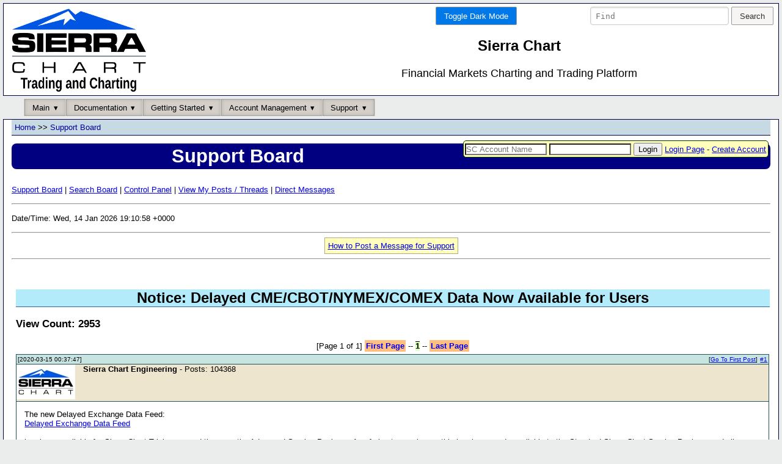

--- FILE ---
content_type: text/html; charset=UTF-8
request_url: https://www.sierrachart.com/SupportBoard.php?ThreadID=50031
body_size: 68034
content:
<!doctype html>
<html lang="en">
    <head>
        <meta charset="utf-8"/>
        <meta name="viewport" content="width=device-width, initial-scale=1.0"/>
                <meta name="description" content="Sierra Chart is a professional Trading platform for the financial markets. Supporting Manual, Automated and Simulated Trading." >
        <meta name="keywords" content="online trading platform, charting software, futures, stock, forex, discretionary trading, automated trading, trade simulator, trading system development, trading strategy development" >     
        
        <link rel="stylesheet" type="text/css" href="/includes/Minified.css" >
        
        <link rel="icon" type="image/png" sizes="192x192" href="favicon/favicon-192x192.png">
        <link rel="icon" type="image/png" sizes="32x32" href="favicon/favicon-32x32.png">
        <link rel="icon" type="image/png" sizes="96x96" href="favicon/favicon-96x96.png">
        <link rel="icon" type="image/png" sizes="16x16" href="favicon/favicon-16x16.png">
        
        <script type="text/javascript" src="/jscripts/jquery-3.7.1.min.js"></script>
        
        

        <title>Notice: Delayed CME/CBOT/NYMEX/COMEX Data Now Available for Users - Support Board -  Sierra Chart</title>
    </head>               
    <body>
        <div id="container">
            <div id="banner" class="pure-g">
    <div class="pure-u-1 pure-u-md-1-3">
        <a href="https://www.sierrachart.com"><img src="https://www.sierrachart.com/images/Logo/SierraChartLogo.png" alt="Sierra Chart - Financial Market Charting and Trading Software" class="logo"></a>
    </div>
    <div class="pure-u-1 pure-u-md-2-3">
        <div class="pure-g">
            <div class="pure-u-1-2" style="text-align: right;">
            <div class="pure-form CSSDarkMode">
    <form action="/SupportBoard.php?ThreadID=50031" method="POST">
        <input type="hidden" name="DarkMode" value="On">
        <button type="submit" class="pure-button pure-button-primary">Toggle Dark Mode</button>
    </form>
</div>
            </div>            
            <div class="pure-u-1-2">
            <div class="pure-form SearchBar">
    <form action="https://search.sierrachart.com/" method="GET">
        <input name="Query" value="" type="text" placeholder="Find" size="25">
        <input type="hidden" name="submitted" value="true">
        <input type="submit" value="Search" class="pure-button">
    </form>
</div>
            </div>
            <div class="pure-u-1">
                <h2 class="title">Sierra Chart</h2> 
                <p class="tagline">Financial Markets Charting and Trading Platform</p>    
            </div>
        </div>
    </div>
</div>
            <div class="pure-menu pure-menu-horizontal top-nav-bar">
    <ul class="pure-menu-list">
        <li class="pure-menu-item pure-menu-has-children pure-menu-allow-hover">
            <a class="pure-menu-link pure-button-active" style="color: #000;">Main</a>
            <ul class="pure-menu-children">
                <li class="pure-menu-item"><a class="pure-menu-link" href="https://www.sierrachart.com/">Home</a></li>
                <li class="pure-menu-item"><a class="pure-menu-link" href="https://www.sierrachart.com/index.php?page=doc/SoftwareDownload.php">Software Download</a></li>
                <li class="pure-menu-item"><a class="pure-menu-link" href="https://www.sierrachart.com/index.php?page=doc/Whats_New.php">What Is New</a></li>
                <li class="pure-menu-item"><a class="pure-menu-link" href="https://www.sierrachart.com/index.php?page=doc/Features.php">Features</a></li>
                <li class="pure-menu-item"><a class="pure-menu-link" href="https://www.sierrachart.com/index.php?page=doc/SupportedDataAndTradingServices.php">Data/Trade Services</a></li>
                <li class="pure-menu-item"><a class="pure-menu-link" href="https://www.sierrachart.com/index.php?page=doc/Image_gallery.php">User Image Gallery</a></li>
                <li class="pure-menu-item"><a class="pure-menu-link" href="https://www.sierrachart.com/index.php?page=doc/AdditionalFiles.php">Additional Files</a></li>
                <li class="pure-menu-item"><a class="pure-menu-link" href="https://www.sierrachart.com/index.php?page=doc/AboutUs.php" >About Us</a></li>
                <li class="pure-menu-item"><a class="pure-menu-link" href="https://www.sierrachart.com/index.php?page=doc/OtherSitesLinks.php">Other Websites</a></li>
            </ul>
        </li><li class="pure-menu-item pure-menu-has-children pure-menu-allow-hover">
            <a class="pure-menu-link pure-button-active" style="color: #000;">Documentation</a>
            <ul class="pure-menu-children">
                <li class="pure-menu-item"><a class="pure-menu-link" href="https://www.sierrachart.com/index.php?page=doc/Contents.php">Table of Contents</a></li>
                <li class="pure-menu-item"><a class="pure-menu-link" href="https://www.sierrachart.com/index.php?page=doc/help.php">Frequently Asked Questions</a></li>
                <li class="pure-menu-item"><a class="pure-menu-link" href="https://www.sierrachart.com/index.php?page=doc/setup.php">Sierra Chart Setup Instructions</a></li>
                <li class="pure-menu-item"><a class="pure-menu-link" href="https://www.sierrachart.com/index.php?page=doc/SupportedDataAndTradingServices.php">Data/Trade Services</a></li>
                <li class="pure-menu-item"><a class="pure-menu-link" href="https://www.sierrachart.com/index.php?page=doc/VideoLibrary.php">Video Library</a></li>
                <li class="pure-menu-item"><a class="pure-menu-link" href="https://www.sierrachart.com/index.php?page=doc/Whats_New.php">What Is New</a></li>
                <li class="pure-menu-item"><a class="pure-menu-link" href="https://www.sierrachart.com/index.php?page=doc/SupportedDataAndTradingServices.php#Services">Symbols</a></li>
                <li class="pure-menu-item"><a class="pure-menu-link" href="https://www.sierrachart.com/index.php?page=doc/DevelopingCustomStudiesAndSystems.php">Developing for Sierra Chart</a></li>
                <li class="pure-menu-item"><a class="pure-menu-link" href="https://www.sierrachart.com/index.php?page=doc/BrokerServices.html">Services for Brokers</a></li>
            </ul>
        </li><li class="pure-menu-item pure-menu-has-children pure-menu-allow-hover">
            <a class="pure-menu-link pure-button-active" style="color: #000;">Getting Started</a>
            <ul class="pure-menu-children">
                <li class="pure-menu-item"><a class="pure-menu-link" href="https://www.sierrachart.com/index.php?page=doc/setup.php">Sierra Chart Setup Instructions</a></li>
                <li class="pure-menu-item"><a class="pure-menu-link" href="https://www.sierrachart.com/index.php?page=doc/SoftwareDownload.php">Software Download</a></li>
                <li class="pure-menu-item"><a class="pure-menu-link" href="https://www.sierrachart.com/index.php?page=doc/SupportedDataAndTradingServices.php">Data/Trade Services</a></li>
                <li class="pure-menu-item"><a class="pure-menu-link" href="https://www.sierrachart.com/index.php?page=doc/helpdetails59.php">What Is Included in Free Trial</a></li>
                <li class="pure-menu-item"><a class="pure-menu-link" href="https://www.sierrachart.com/index.php?page=doc/FuturesData.php">Understanding Real-time  Futures Data</a></li>
            </ul>
        </li><li class="pure-menu-item pure-menu-has-children pure-menu-allow-hover">
            <a class="pure-menu-link pure-button-active" style="color: #000;">Account Management</a>
            <ul class="pure-menu-children">
                <li class="pure-menu-item"><a class="pure-menu-link" href="https://www.sierrachart.com/RegisterStep1.php">Create Account</a></li>
                <li class="pure-menu-item"><a class="pure-menu-link" href="https://www.sierrachart.com/UserControlPanel.php#MoveToTop">Account Control Panel</a></li>
                <li class="pure-menu-item"><a class="pure-menu-link" href="https://www.sierrachart.com/UserControlPanel.php?page=AddAccountCredit#MoveToTop">Make a Payment</a></li>
                <li class="pure-menu-item"><a class="pure-menu-link" href="https://www.sierrachart.com/UserControlPanel.php?page=ServicesActivation#MoveToTop">Activate Services</a></li>
                <li class="pure-menu-item"><a class="pure-menu-link" href="https://www.sierrachart.com/index.php?page=doc/PurchaseInformation.php">License and Purchase Info</a></li>
                <li class="pure-menu-item"><a class="pure-menu-link" href="https://www.sierrachart.com/index.php?page=doc/Packages.php">Pricing</a></li>
                <li class="pure-menu-item"><a class="pure-menu-link" href="https://www.sierrachart.com/PasswordReset.php">Account Password Reset</a></li>
            </ul>
        </li><li class="pure-menu-item pure-menu-has-children pure-menu-allow-hover">
            <a class="pure-menu-link pure-button-active" style="color: #000;">Support</a>
            <ul class="pure-menu-children">
                <li class="pure-menu-item"><a class="pure-menu-link" href="https://www.sierrachart.com/index.php?page=doc/support.html">Contact</a></li>
                <li class="pure-menu-item"><a class="pure-menu-link" href="https://www.sierrachart.com/SupportBoard.php">* Support Board *</a></li>
                <li class="pure-menu-item"><a class="pure-menu-link" href="https://www.sierrachart.com/index.php?page=doc/SelfHelp.php&Source=Ticket">Self Help/Account Support Tickets</a></li>
                <li class="pure-menu-item"><a class="pure-menu-link" href="https://www.sierrachart.com/index.php?page=doc/SupportedDataAndTradingServices.php">Data/Trade Services</a></li>
                <li class="pure-menu-item"><a class="pure-menu-link" href="https://www.sierrachart.com/index.php?page=doc/SoftwareDownload.php">Software Download</a></li>
                <li class="pure-menu-item"><a class="pure-menu-link" href="https://www.sierrachart.com/UserControlPanel.php">Account Control Panel</a></li>
                <li class="pure-menu-item"><a class="pure-menu-link" href="https://www.sierrachart.com/index.php?page=doc/SierraChartStudyAndSystemProgrammers.php">Study and System Programmers</a></li>
                <li class="pure-menu-item"><a class="pure-menu-link" href="https://www.sierrachart.com/UserControlPanel.php?page=StudyStore#MoveToTop">Custom Studies Store/List</a></li>
            </ul>
        </li>
    </ul>
</div>
                        
<form action="/UserControlPanel.php#loginForm" method="post" style="margin-top:3.1em;" class="SmallLoginLogOutForm" title="Enter your Sierra Chart Account Name and Password.">
    <input class="TextInput" name="username" placeholder="SC Account Name">
    <input class="TextInput" name="password" type="password">
    <input type="submit" value="Login" >
    <input type="hidden" name="RedirectTo" value="/SupportBoard.php?ThreadID=50031" >
    <a href="/UserControlPanel.php" target="_blank" rel="noopener noreferrer">Login Page</a>
     - <a href="https://www.sierrachart.com/RegisterStep1.php">Create Account</a>
    
</form>

            <div class="content">
<div class="HierarchyLinks">
    <h4 id="top"><a href="/">Home</a> &gt;&gt; <a href="/SupportBoard.php?ForumID=0">Support Board</a></h4>
</div>

<h1 class="PageName">Support Board</h1>
    
<div id="SupportBoard">
    <ul class="HeaderMenu">
        <li><a href="/SupportBoard.php?ForumID=0">Support Board</a> |</li>
        
        <li><a href="/SupportBoard.php?do=Search">Search Board</a> |</li>
        <li><a href="/SupportBoard.php?do=ControlPanel">Control Panel</a> |</li>
        
        <li><a href="/SupportBoard.php?do=ViewPosts">View My Posts / Threads</a> |</li>
        <li><a href="/SupportBoard.php?do=ViewDirectMessages">Direct Messages</a></li>
    </ul>
    <hr>
    <p>Date/Time: Wed, 14 Jan 2026 19:10:58 +0000</p>
    <hr>
        
    <div class="Aligned_Center"><span style="background-color:#FFFFBB;  border: 1px solid #AAAA88; padding:5px;"><a href="/index.php?page=doc/PostingInformation.php">How to Post a Message for Support</a></span></div>
    <hr>  
    

<section class="h2" id="Top">
    <h2> Notice: Delayed CME/CBOT/NYMEX/COMEX Data Now Available for Users</h2>
    <h3>View Count: 2953</h3>


<div class="Pagination ClearBoth">
    <span class="PageInfo">[Page 1 of 1]</span>
    <a href="/SupportBoard.php?ThreadID=50031&amp;Page=1">First Page</a> -- <b class="CurrentPage">1</b> -- <a href="/SupportBoard.php?ThreadID=50031&amp;Page=1">Last Page</a>
</div>
<script type="text/javascript">      
let Timer;
let LogTimer;
let TimeElapsed = 0;
let SuccessText = '';
let PostAjaxRequestInMilliSeconds = 10000;
let StopTimerInMilliSeconds = 600000;
let IdOfCurrentTracker = '';
function TimeTracking_Start(TrackerButton)
{
    if ( IdOfCurrentTracker != '' && IdOfCurrentTracker != $(TrackerButton).attr('id') )
    {
        alert("Another tracker is currently running on page.");
        return;
    }

    let TotalSeconds = $(TrackerButton).attr('startedTime');

    if(!$(TrackerButton).attr('startedTime'))
    {
        var agree=confirm("Are you sure you want to start support time tracking?");
        if(agree)
        {
            let date = new Date();
            let StartTime = date.getTime();
            IdOfCurrentTracker = $(TrackerButton).attr('id');
           
            $(TrackerButton).text(' 00:00 (Stop Time Tracking)');
            Timer = setInterval(function() {
                TotalSeconds = Math.floor((new Date().valueOf() - StartTime) / 1000);
                let Minutes = Math.floor(TotalSeconds / 60);
                let Seconds = TotalSeconds - Minutes * 60;
                Minutes = (Minutes < 10 ) ? '0'+ Minutes : Minutes;
                Seconds = (Seconds < 10 ) ? '0'+ Seconds : Seconds;
                $(TrackerButton).text( Minutes + ':' + Seconds + ' (Stop Time Tracking)' + SuccessText );
                $(TrackerButton).attr('startedTime', TotalSeconds);
                TimeElapsed++;
                
            },1000);

            StopTimer =  setTimeout(function() {
                clearInterval(Timer);
                clearInterval(LogTimer);
                $(TrackerButton).text("Start Time Tracking");
                $(TrackerButton).removeAttr('startedTime');
                let PostOrMsgID = $(TrackerButton).attr('MsgId');
                let UserName =  $(TrackerButton).attr('UserName');
                let SCUserID =  $(TrackerButton).attr('SCUserID');
                IdOfCurrentTracker = '';
                SetSupportTimer(TimeElapsed, PostOrMsgID, UserName, SCUserID, TotalSeconds);
            },StopTimerInMilliSeconds);

            LogTimer = setInterval(function() {
                  let PostOrMsgID = $(TrackerButton).attr('MsgId');
                  let UserName =  $(TrackerButton).attr('UserName');
                  let SCUserID =  $(TrackerButton).attr('SCUserID');
                  SetSupportTimer(TimeElapsed, PostOrMsgID,UserName, SCUserID, TotalSeconds, true);
            },PostAjaxRequestInMilliSeconds);

        }
        else
        {
            return;
        }
    }
    if($(TrackerButton).attr('startedTime'))
    {  
        clearInterval(Timer);
        clearInterval(LogTimer);
        $(TrackerButton).text("Start Time Tracking");
        $(TrackerButton).removeAttr('startedTime');
        let PostOrMsgID = $(TrackerButton).attr('MsgId');
        let UserName =  $(TrackerButton).attr('UserName');
        let SCUserID =  $(TrackerButton).attr('SCUserID');
        IdOfCurrentTracker = '';
        
        SetSupportTimer(TimeElapsed, PostOrMsgID, UserName, SCUserID, TotalSeconds);
    }   
}

function SetSupportTimer(Seconds, PostOrMsgID, ClientUserName, SCUserID, TotalTime, UpdateSuccess){
    TimeElapsed = 0;
    $.ajax({
      url: '/Ajax.php',
      type: 'post',
      data: {
              'Service': 'SupportTimeTracking',
              'PostID': PostOrMsgID,
              'ThreadID': '50031',
              'UserUserID' : SCUserID,
              'TypeOfSupport' : 'Board',
              'LoggedInUserID': '',
              'Seconds': Seconds,
            },
      success: function(data, status) {
        let Seconds = TotalTime%60;
        let Minutes = Math.floor((TotalTime)/60);
        Minutes = (Minutes < 10 ) ? '0'+ Minutes : Minutes;
        SuccessText = ( UpdateSuccess ) ? ' (' + Minutes + ':' + Seconds + ' Logged)' : '';

        if(TotalTime && !UpdateSuccess)
        {
            alert("Time successfully logged for "+ClientUserName+" for "+Minutes+" Minute(s) "+Seconds+" Seconds");
        }
       },
      error: function(xhr, desc, err) {
    
      }
    });
}
</script>   
<table class="Post" >
    <thead></thead>
    <tbody>
                <tr> <td class="SB_PostHeader_postdata"> <div class="DateTimeOfPost">[2020-03-15 00:37:47]</div> <div class="PostNumberInThread" id="P210827"><a href="/SupportBoard.php?PostID=210827#P210827">#1</a></div> <div class="GoToFirstPostLink">[<a href="/SupportBoard.php?ThreadID=50031&Page=1#Top">Go To First Post</a>]</div> </td> </tr>
                <tr> <td class="SB_PostHeader_userdata"> <div style="float:left;margin-right:1em;"><img src="/Download.php?Folder=SupportBoardAvatars&amp;download=5559"></div> <b>Sierra Chart Engineering</b>   - Posts: 104368 </td> </tr>
        <tr>
            <td class="SB_PostMessage">
                The new Delayed Exchange Data Feed:<br>
<a href="https://www.sierrachart.com/index.php?page=doc/DelayedExchangeDataFeed.php" target="_blank" rel="noopener noreferrer">Delayed Exchange Data Feed</a><br>
<br>
has been available for Sierra Chart Trial users and those on the Advanced  Service Package. As of about a week ago, this has been made available to the Standard Sierra Chart Service Package and all users even those who obtain Sierra Chart through an affiliate.  This will continue until further notice.<br>
<br>
We are doing this in order for all users to take advantage of this data feed. Since it is a major improvement for Sierra Chart and is very good for demonstration, testing purposes and trade simulation purposes.<br>
<br>
 It also allows users to monitor the markets with more up-to-date  data in the case where they do not have access to the real-time futures data.
                <hr> <div class="SB_UserSignature">Sierra Chart Support - Engineering Level<br />
<br />
Your definitive source for support. Other responses are from users. Try to keep your <em>questions brief and to the point</em>. Be aware of support policy:<br />
<a href="https://www.sierrachart.com/index.php?l=PostingInformation.php#GeneralInformation" target="_blank" rel="noopener noreferrer">https://www.sierrachart.com/index.php?l=PostingInformation.php#GeneralInformation</a><br />
<br />
For the most reliable, advanced, and zero cost futures order routing, *change* to the Teton service:<br />
<a href="https://www.sierrachart.com/index.php?page=doc/SierraChartDirectOrderRoutingService.php" target="_blank" rel="noopener noreferrer">Sierra Chart Teton Futures Order Routing</a></div> <div class="SB_PostControls"> </div>
            </td>
        </tr>
        <tr>
            <td class="SB_PostTags"><section class="PostTags"><button class="pure-button Tag_1  pure-button-disabled" id="Tag_210827_1" onclick=""><span id="TagCount_210827_1">3</span>x <b>Thank you</b></button> </section></td>
        </tr>
        <tr>
            <td class="SB_PostStates"></td>
        </tr>
        <tr>
            
        </tr>
        <tr>
            
        </tr>
        
    </tbody>
</table>


   
<table class="Post" >
    <thead></thead>
    <tbody>
                <tr> <td class="SB_PostHeader_postdata"> <div class="DateTimeOfPost">[2020-03-15 17:48:22]</div> <div class="PostNumberInThread" id="P210853"><a href="/SupportBoard.php?PostID=210853#P210853">#2</a></div> <div class="GoToFirstPostLink">[<a href="/SupportBoard.php?ThreadID=50031&Page=1#Top">Go To First Post</a>]</div> </td> </tr>
                <tr> <td class="SB_PostHeader_userdata">  <b>User628616</b>   - Posts: 132 </td> </tr>
        <tr>
            <td class="SB_PostMessage">
                I currently have Live NYmex data thru my broker, so with this delayed data feed I can now have comex and cme delayed data to sim trade markets like GC, NQ, ES?  If so how do I setup delayed data feed
                <hr> <div class="SB_UserSignature"></div> <div class="SB_PostControls"> </div>
            </td>
        </tr>
        <tr>
            <td class="SB_PostTags"><section class="PostTags"><button class="pure-button Tag_1  pure-button-disabled" id="Tag_210853_1" onclick=""><span id="TagCount_210853_1">0</span>x <b>Thank you</b></button> </section></td>
        </tr>
        <tr>
            <td class="SB_PostStates"></td>
        </tr>
        <tr>
            
        </tr>
        <tr>
            
        </tr>
        
    </tbody>
</table>


   
<table class="Post" >
    <thead></thead>
    <tbody>
                <tr> <td class="SB_PostHeader_postdata"> <div class="DateTimeOfPost">[2020-03-16 07:58:35]</div> <div class="PostNumberInThread" id="P210894"><a href="/SupportBoard.php?PostID=210894#P210894">#3</a></div> <div class="GoToFirstPostLink">[<a href="/SupportBoard.php?ThreadID=50031&Page=1#Top">Go To First Post</a>]</div> </td> </tr>
                <tr> <td class="SB_PostHeader_userdata"> <div style="float:left;margin-right:1em;"><img src="/Download.php?Folder=SupportBoardAvatars&amp;download=5559"></div> <b>Sierra Chart Engineering</b>   - Posts: 104368 </td> </tr>
        <tr>
            <td class="SB_PostMessage">
                What you need to do is install another copy of Sierra Chart on your system following the instructions on this page here:<br>
<a href="https://www.sierrachart.com/index.php?page=doc/MultipleServices.html" target="_blank" rel="noopener noreferrer">Using Multiple Data and Trading Services at the Same Time</a><br>
<br>
And set it to use the Delayed Exchange Data Feed:<br>
<a href="https://www.sierrachart.com/index.php?page=doc/DelayedExchangeDataFeed.php" target="_blank" rel="noopener noreferrer">Delayed Exchange Data Feed</a><br>
<br>
A new installation will be configured for that service by default.
                <hr> <div class="SB_UserSignature">Sierra Chart Support - Engineering Level<br />
<br />
Your definitive source for support. Other responses are from users. Try to keep your <em>questions brief and to the point</em>. Be aware of support policy:<br />
<a href="https://www.sierrachart.com/index.php?l=PostingInformation.php#GeneralInformation" target="_blank" rel="noopener noreferrer">https://www.sierrachart.com/index.php?l=PostingInformation.php#GeneralInformation</a><br />
<br />
For the most reliable, advanced, and zero cost futures order routing, *change* to the Teton service:<br />
<a href="https://www.sierrachart.com/index.php?page=doc/SierraChartDirectOrderRoutingService.php" target="_blank" rel="noopener noreferrer">Sierra Chart Teton Futures Order Routing</a></div> <div class="SB_PostControls"> </div>
            </td>
        </tr>
        <tr>
            <td class="SB_PostTags"><section class="PostTags"><button class="pure-button Tag_1  pure-button-disabled" id="Tag_210894_1" onclick=""><span id="TagCount_210894_1">0</span>x <b>Thank you</b></button> </section></td>
        </tr>
        <tr>
            <td class="SB_PostStates"></td>
        </tr>
        <tr>
            
        </tr>
        <tr>
            
        </tr>
        
    </tbody>
</table>


   
<table class="Post" >
    <thead></thead>
    <tbody>
                <tr> <td class="SB_PostHeader_postdata"> <div class="DateTimeOfPost">[2020-03-17 14:06:53]</div> <div class="PostNumberInThread" id="P211071"><a href="/SupportBoard.php?PostID=211071#P211071">#4</a></div> <div class="GoToFirstPostLink">[<a href="/SupportBoard.php?ThreadID=50031&Page=1#Top">Go To First Post</a>]</div> </td> </tr>
                <tr> <td class="SB_PostHeader_userdata">  <b>rgarcia1090</b>   - Posts: 8 </td> </tr>
        <tr>
            <td class="SB_PostMessage">
                I have 1 day left on my trial yet the Delayed Data isn't working properly. It only downloads the historical data but there's no active data after. I have it set to Trader Evaluator delayed and has been working just fine until today. Please let me know if this is something related to my account or something else. Much apppreciated.
                <hr> <div class="SB_UserSignature"></div> <div class="SB_PostControls"> </div>
            </td>
        </tr>
        <tr>
            <td class="SB_PostTags"><section class="PostTags"><button class="pure-button Tag_1  pure-button-disabled" id="Tag_211071_1" onclick=""><span id="TagCount_211071_1">0</span>x <b>Thank you</b></button> </section></td>
        </tr>
        <tr>
            <td class="SB_PostStates"></td>
        </tr>
        <tr>
            
        </tr>
        <tr>
            
        </tr>
        
    </tbody>
</table>


   
<table class="Post" >
    <thead></thead>
    <tbody>
                <tr> <td class="SB_PostHeader_postdata"> <div class="DateTimeOfPost">[2020-03-17 16:57:34]</div> <div class="PostNumberInThread" id="P211088"><a href="/SupportBoard.php?PostID=211088#P211088">#5</a></div> <div class="GoToFirstPostLink">[<a href="/SupportBoard.php?ThreadID=50031&Page=1#Top">Go To First Post</a>]</div> </td> </tr>
                <tr> <td class="SB_PostHeader_userdata"> <div style="float:left;margin-right:1em;"><img src="/Download.php?Folder=SupportBoardAvatars&amp;download=5559"></div> <b>Sierra Chart Engineering</b>   - Posts: 104368 </td> </tr>
        <tr>
            <td class="SB_PostMessage">
                Regarding post #4, follow the instructions here to clear the Message Log:<br>
<a href="https://www.sierrachart.com/index.php?page=doc/MessageLog.html#Clearing" target="_blank" rel="noopener noreferrer">Message Log: Clearing the Message Log</a><br>
<br>
Reconnect to the data feed:<br>
<a href="https://www.sierrachart.com/index.php?page=doc/FileMenu.html#ProcedureToReconnect" target="_blank" rel="noopener noreferrer">File Menu: Procedure to Reconnect to the Data and Trade Servers</a><br>
<br>
After about 30 seconds, provide a copy of the Message Log following these instructions:<br>
<a href="https://www.sierrachart.com/index.php?page=PostingInformation.php#MessageLog" target="_blank" rel="noopener noreferrer">Support Board Posting Information: How to Post Your Message Log (Required In Some Cases)</a>
                <hr> <div class="SB_UserSignature">Sierra Chart Support - Engineering Level<br />
<br />
Your definitive source for support. Other responses are from users. Try to keep your <em>questions brief and to the point</em>. Be aware of support policy:<br />
<a href="https://www.sierrachart.com/index.php?l=PostingInformation.php#GeneralInformation" target="_blank" rel="noopener noreferrer">https://www.sierrachart.com/index.php?l=PostingInformation.php#GeneralInformation</a><br />
<br />
For the most reliable, advanced, and zero cost futures order routing, *change* to the Teton service:<br />
<a href="https://www.sierrachart.com/index.php?page=doc/SierraChartDirectOrderRoutingService.php" target="_blank" rel="noopener noreferrer">Sierra Chart Teton Futures Order Routing</a></div> <div class="SB_PostControls">Date Time Of Last Edit: <b>2020-03-17 16:58:02</b> </div>
            </td>
        </tr>
        <tr>
            <td class="SB_PostTags"><section class="PostTags"><button class="pure-button Tag_1  pure-button-disabled" id="Tag_211088_1" onclick=""><span id="TagCount_211088_1">0</span>x <b>Thank you</b></button> </section></td>
        </tr>
        <tr>
            <td class="SB_PostStates"></td>
        </tr>
        <tr>
            
        </tr>
        <tr>
            
        </tr>
        
    </tbody>
</table>


   
<table class="Post" >
    <thead></thead>
    <tbody>
                <tr> <td class="SB_PostHeader_postdata"> <div class="DateTimeOfPost">[2020-03-17 17:11:37]</div> <div class="PostNumberInThread" id="P211095"><a href="/SupportBoard.php?PostID=211095#P211095">#6</a></div> <div class="GoToFirstPostLink">[<a href="/SupportBoard.php?ThreadID=50031&Page=1#Top">Go To First Post</a>]</div> </td> </tr>
                <tr> <td class="SB_PostHeader_userdata">  <b>rgarcia1090</b>   - Posts: 8 </td> </tr>
        <tr>
            <td class="SB_PostMessage">
                Software version: 2065 64-bit | 2020-03-17  10:09:33.803<br>
Usage end date: 2020-03-17 | 2020-03-17  10:09:33.803<br>
Enabled for: Advanced Features 2. | 2020-03-17  10:09:33.803<br>
Enabled for: Sierra Chart Historical Data Service. | 2020-03-17  10:09:33.803<br>
Enabled for: Delayed Denali Real-Time Exchange Data Feed. | 2020-03-17  10:09:33.803<br>
Allow Support for Sierra Chart Data Feeds is enabled. | 2020-03-17  10:09:33.803<br>
Current selected Data/Trading service: Trading Evaluator - Delayed | 2020-03-17  10:09:33.803<br>
Custom symbol settings values: enabled | 2020-03-17  10:09:33.803<br>
Chart Update Interval: 500 | 2020-03-17  10:09:33.803<br>
Intraday Data Storage Time Unit: 0 | 2020-03-17  10:09:33.803<br>
Time Zone: -07:00:00 (PST-08PDT+01,M3.2.0/02:00,M11.1.0/02:00) | 2020-03-17  10:09:33.803<br>
2020-03-17  10:09:33  Local computer time | 2020-03-17  10:09:33.803<br>
2020-03-17  17:09:33  Local computer time in UTC | 2020-03-17  10:09:33.803<br>
2020-03-17  10:09:33  Local computer time in SC Time Zone | 2020-03-17  10:09:33.803<br>
2020-03-17  17:02:44  Server time in UTC | 2020-03-17  10:09:33.803<br>
Local computer UTC time and Server UTC time difference: 1 seconds. | 2020-03-17  10:09:33.803<br>
Program path: C:\SierraChart\ | 2020-03-17  10:09:33.803<br>
Data Files path: C:\SierraChart\Data\ | 2020-03-17  10:09:33.803<br>
OS Version Number: 10.0 | 2020-03-17  10:09:33.803<br>
Locale Setting: C | 2020-03-17  10:09:33.803<br>
 <br>
 <br>
Trading Evaluator - Delayed | Connecting to the server delayedevaluator.sierracharts.com.  Port 11251 | 2020-03-17  10:09:57.335<br>
DTC Client socket (1) | Creating socket.  Using TLS 1.2. | 2020-03-17  10:09:57.341<br>
DTC Client socket (1) | Connecting to IP: 192.81.56.146. | 2020-03-17  10:09:57.341<br>
Trading Evaluator - Delayed | Connected to server. | 2020-03-17  10:09:57.476<br>
Trading Evaluator - Delayed | Starting socket receive thread. | 2020-03-17  10:09:57.476<br>
Trading Evaluator - Delayed | Sending encoding request to server: Binary VLS | 2020-03-17  10:09:57.476<br>
Trading Evaluator - Delayed | Setting DTC encoding to Binary VLS | 2020-03-17  10:09:57.875<br>
Trading Evaluator - Delayed | Sending logon request message. | 2020-03-17  10:09:57.875<br>
Trading Evaluator - Delayed | Received logon response. | 2020-03-17  10:09:57.973<br>
Trading Evaluator - Delayed | Server Name: SC DTC Server. | 2020-03-17  10:09:57.973<br>
Trading Evaluator - Delayed | Server protocol version: 8. Client protocol version: 8 | 2020-03-17  10:09:57.973<br>
Trading Evaluator - Delayed | Successfully connected. Connected to SC DTC Protocol server. Service=tradesimulation.dtctrading|SymbolSettings=tradesimulation.dtctrading. | 2020-03-17  10:09:57.973<br>
Trading Evaluator - Delayed | Trading is supported. | 2020-03-17  10:09:57.973<br>
Trading Evaluator - Delayed | Order cancel and replace is supported. | 2020-03-17  10:09:57.973<br>
Trading Evaluator - Delayed | OCO Orders supported. | 2020-03-17  10:09:57.973<br>
Trading Evaluator - Delayed | Bracket Orders supported. | 2020-03-17  10:09:57.973<br>
Trading Evaluator - Delayed | Connected to data and trading server. | 2020-03-17  10:09:57.973<br>
Triggering next historical data download in queue. | 2020-03-17  10:09:57.973<br>
Triggering next historical data download in queue. | 2020-03-17  10:09:57.973<br>
Triggering next historical data download in queue. | 2020-03-17  10:09:57.973<br>
Triggering next historical data download in queue. | 2020-03-17  10:09:57.973<br>
Using SC exchange feed2. Symbol: ES?## | 2020-03-17  10:09:58.369<br>
Mapping ESM20 to ESM20. Service code: cme | 2020-03-17  10:09:58.369<br>
SC DTC Delayed Exchange Data | Starting real-time market data updates for: ESM20 (ESM20).  ID: 1  Service code: cme | 2020-03-17  10:09:58.369<br>
SC DTC Delayed Exchange Data | Connecting to the server ds21.sierracharts.com.  Port 10044 | 2020-03-17  10:09:58.369<br>
SC DTC Delayed Exchange Data | Requesting security definition data for: ESM20 (ESM20).  ID: 1 | 2020-03-17  10:09:58.369<br>
Requesting market depth updates for: ESM20 if supported. | 2020-03-17  10:09:58.369<br>
Separate subscription for market depth updates not supported. ESM20 | 2020-03-17  10:09:58.369<br>
Using SC exchange feed2. Symbol: ES?## | 2020-03-17  10:09:58.369<br>
Added historical Intraday data request for ESM20 to the queue. | 2020-03-17  10:09:58.369<br>
Intraday data recording state for symbol ESM20 is set to download 'Pending'. | 2020-03-17  10:09:58.369<br>
Triggering next historical data download in queue. | 2020-03-17  10:09:58.369<br>
DTC Client socket (2) | Creating socket. | 2020-03-17  10:09:58.370<br>
DTC Client socket (2) | Connecting to IP: 216.1.90.129. | 2020-03-17  10:09:58.370<br>
Delaying start of download for ESM20 | 2020-03-17  10:09:58.404<br>
SC DTC Delayed Exchange Data | Connected to server. | 2020-03-17  10:09:58.455<br>
SC DTC Delayed Exchange Data | Starting socket receive thread. | 2020-03-17  10:09:58.455<br>
SC DTC Delayed Exchange Data | Sending encoding request to server: Binary VLS | 2020-03-17  10:09:58.455<br>
SC DTC Delayed Exchange Data | Setting DTC encoding to Binary VLS | 2020-03-17  10:09:58.544<br>
SC DTC Delayed Exchange Data | Sending logon request message. | 2020-03-17  10:09:58.544<br>
SC DTC Delayed Exchange Data | Received logon response. | 2020-03-17  10:09:59.113<br>
SC DTC Delayed Exchange Data | Server Name: SC Real-Time Server. | 2020-03-17  10:09:59.113<br>
SC DTC Delayed Exchange Data | Server protocol version: 8. Client protocol version: 8 | 2020-03-17  10:09:59.113<br>
SC DTC Delayed Exchange Data | Logon error received from server: Username not authorized. | 2020-03-17  10:09:59.113<br>
DTC Client socket (2) | CloseSocket call. | 2020-03-17  10:09:59.114<br>
SC DTC Delayed Exchange Data | Disconnected from the server. | 2020-03-17  10:09:59.114<br>
SC DTC Delayed Exchange Data | Data feed disconnected. Will reconnect in 2 seconds. | 2020-03-17  10:09:59.114<br>
DTC Client socket (2) | Shutdown started. Waiting for graceful close. | 2020-03-17  10:09:59.114<br>
DTC Client socket (2) | Socket gracefully closed by remote side. | 2020-03-17  10:09:59.193<br>
DTC Client socket (2) | Closed. | 2020-03-17  10:09:59.193<br>
SC DTC Delayed Exchange Data | Connecting to the server ds23.sierracharts.com.  Port 10043 | 2020-03-17  10:10:01.097<br>
DTC Client socket (2) | Creating socket. | 2020-03-17  10:10:01.098<br>
DTC Client socket (2) | Connecting to IP: 216.1.90.130. | 2020-03-17  10:10:01.098<br>
SC DTC Delayed Exchange Data | Connected to server. | 2020-03-17  10:10:01.174<br>
SC DTC Delayed Exchange Data | Starting socket receive thread. | 2020-03-17  10:10:01.174<br>
SC DTC Delayed Exchange Data | Sending encoding request to server: Binary VLS | 2020-03-17  10:10:01.175<br>
SC DTC Delayed Exchange Data | Setting DTC encoding to Binary VLS | 2020-03-17  10:10:01.275<br>
SC DTC Delayed Exchange Data | Sending logon request message. | 2020-03-17  10:10:01.275<br>
SC DTC Delayed Exchange Data | Received logon response. | 2020-03-17  10:10:01.878<br>
SC DTC Delayed Exchange Data | Server Name: SC Real-Time Server. | 2020-03-17  10:10:01.878<br>
SC DTC Delayed Exchange Data | Server protocol version: 8. Client protocol version: 8 | 2020-03-17  10:10:01.878<br>
SC DTC Delayed Exchange Data | Logon error received from server: Username not authorized. | 2020-03-17  10:10:01.878<br>
DTC Client socket (2) | CloseSocket call. | 2020-03-17  10:10:01.879<br>
SC DTC Delayed Exchange Data | Disconnected from the server. | 2020-03-17  10:10:01.879<br>
SC DTC Delayed Exchange Data | Data feed disconnected. Will reconnect in 2 seconds. | 2020-03-17  10:10:01.879<br>
DTC Client socket (2) | Shutdown started. Waiting for graceful close. | 2020-03-17  10:10:01.879<br>
DTC Client socket (2) | Socket gracefully closed by remote side. | 2020-03-17  10:10:01.953<br>
DTC Client socket (2) | Closed. | 2020-03-17  10:10:01.953<br>
SC DTC Delayed Exchange Data | Connecting to the server ds21.sierracharts.com.  Port 10044 | 2020-03-17  10:10:03.877<br>
DTC Client socket (2) | Creating socket. | 2020-03-17  10:10:03.878<br>
DTC Client socket (2) | Connecting to IP: 216.1.90.129. | 2020-03-17  10:10:03.878<br>
SC DTC Delayed Exchange Data | Connected to server. | 2020-03-17  10:10:03.955<br>
SC DTC Delayed Exchange Data | Starting socket receive thread. | 2020-03-17  10:10:03.955<br>
SC DTC Delayed Exchange Data | Sending encoding request to server: Binary VLS | 2020-03-17  10:10:03.955<br>
SC DTC Delayed Exchange Data | Setting DTC encoding to Binary VLS | 2020-03-17  10:10:04.054<br>
SC DTC Delayed Exchange Data | Sending logon request message. | 2020-03-17  10:10:04.054<br>
SC DTC Delayed Exchange Data | Received logon response. | 2020-03-17  10:10:04.145<br>
SC DTC Delayed Exchange Data | Server Name: SC Real-Time Server. | 2020-03-17  10:10:04.145<br>
SC DTC Delayed Exchange Data | Server protocol version: 8. Client protocol version: 8 | 2020-03-17  10:10:04.145<br>
SC DTC Delayed Exchange Data | Logon error received from server: Username not authorized. | 2020-03-17  10:10:04.145<br>
DTC Client socket (2) | CloseSocket call. | 2020-03-17  10:10:04.146<br>
SC DTC Delayed Exchange Data | Disconnected from the server. | 2020-03-17  10:10:04.146<br>
SC DTC Delayed Exchange Data | Data feed disconnected. Will reconnect in 2 seconds. | 2020-03-17  10:10:04.146<br>
DTC Client socket (2) | Shutdown started. Waiting for graceful close. | 2020-03-17  10:10:04.146<br>
DTC Client socket (2) | Socket gracefully closed by remote side. | 2020-03-17  10:10:04.223<br>
DTC Client socket (2) | Closed. | 2020-03-17  10:10:04.223<br>
SC DTC Delayed Exchange Data | Connecting to the server ds23.sierracharts.com.  Port 10043 | 2020-03-17  10:10:06.143<br>
DTC Client socket (2) | Creating socket. | 2020-03-17  10:10:06.144<br>
DTC Client socket (2) | Connecting to IP: 216.1.90.130. | 2020-03-17  10:10:06.144<br>
SC DTC Delayed Exchange Data | Connected to server. | 2020-03-17  10:10:06.225<br>
SC DTC Delayed Exchange Data | Starting socket receive thread. | 2020-03-17  10:10:06.225<br>
SC DTC Delayed Exchange Data | Sending encoding request to server: Binary VLS | 2020-03-17  10:10:06.225<br>
SC DTC Delayed Exchange Data | Setting DTC encoding to Binary VLS | 2020-03-17  10:10:06.316<br>
SC DTC Delayed Exchange Data | Sending logon request message. | 2020-03-17  10:10:06.316<br>
SC DTC Delayed Exchange Data | Received logon response. | 2020-03-17  10:10:06.404<br>
SC DTC Delayed Exchange Data | Server Name: SC Real-Time Server. | 2020-03-17  10:10:06.404<br>
SC DTC Delayed Exchange Data | Server protocol version: 8. Client protocol version: 8 | 2020-03-17  10:10:06.404<br>
SC DTC Delayed Exchange Data | Logon error received from server: Username not authorized. | 2020-03-17  10:10:06.405<br>
DTC Client socket (2) | CloseSocket call. | 2020-03-17  10:10:06.405<br>
SC DTC Delayed Exchange Data | Disconnected from the server. | 2020-03-17  10:10:06.405<br>
SC DTC Delayed Exchange Data | Data feed disconnected. Will reconnect in 2 seconds. | 2020-03-17  10:10:06.405<br>
DTC Client socket (2) | Shutdown started. Waiting for graceful close. | 2020-03-17  10:10:06.405<br>
DTC Client socket (2) | Socket gracefully closed by remote side. | 2020-03-17  10:10:06.483<br>
DTC Client socket (2) | Closed. | 2020-03-17  10:10:06.483<br>
SC DTC Delayed Exchange Data | Connecting to the server ds21.sierracharts.com.  Port 10044 | 2020-03-17  10:10:08.411<br>
DTC Client socket (2) | Creating socket. | 2020-03-17  10:10:08.412<br>
DTC Client socket (2) | Connecting to IP: 216.1.90.129. | 2020-03-17  10:10:08.412<br>
SC DTC Delayed Exchange Data | Connected to server. | 2020-03-17  10:10:08.498<br>
SC DTC Delayed Exchange Data | Starting socket receive thread. | 2020-03-17  10:10:08.498<br>
SC DTC Delayed Exchange Data | Sending encoding request to server: Binary VLS | 2020-03-17  10:10:08.498<br>
SC DTC Delayed Exchange Data | Setting DTC encoding to Binary VLS | 2020-03-17  10:10:08.637<br>
SC DTC Delayed Exchange Data | Sending logon request message. | 2020-03-17  10:10:08.637<br>
SC DTC Delayed Exchange Data | Received logon response. | 2020-03-17  10:10:08.714<br>
SC DTC Delayed Exchange Data | Server Name: SC Real-Time Server. | 2020-03-17  10:10:08.714<br>
SC DTC Delayed Exchange Data | Server protocol version: 8. Client protocol version: 8 | 2020-03-17  10:10:08.714<br>
SC DTC Delayed Exchange Data | Logon error received from server: Username not authorized. | 2020-03-17  10:10:08.714<br>
DTC Client socket (2) | CloseSocket call. | 2020-03-17  10:10:08.714<br>
SC DTC Delayed Exchange Data | Disconnected from the server. | 2020-03-17  10:10:08.714<br>
SC DTC Delayed Exchange Data | Data feed disconnected. Will reconnect in 2 seconds. | 2020-03-17  10:10:08.714<br>
DTC Client socket (2) | Shutdown started. Waiting for graceful close. | 2020-03-17  10:10:08.715<br>
DTC Client socket (2) | Socket gracefully closed by remote side. | 2020-03-17  10:10:08.805<br>
DTC Client socket (2) | Closed. | 2020-03-17  10:10:08.805<br>
SC DTC Delayed Exchange Data | Connecting to the server ds23.sierracharts.com.  Port 10043 | 2020-03-17  10:10:10.709<br>
DTC Client socket (2) | Creating socket. | 2020-03-17  10:10:10.710<br>
DTC Client socket (2) | Connecting to IP: 216.1.90.130. | 2020-03-17  10:10:10.710<br>
SC DTC Delayed Exchange Data | Connected to server. | 2020-03-17  10:10:10.794<br>
SC DTC Delayed Exchange Data | Starting socket receive thread. | 2020-03-17  10:10:10.794<br>
SC DTC Delayed Exchange Data | Sending encoding request to server: Binary VLS | 2020-03-17  10:10:10.795<br>
SC DTC Delayed Exchange Data | Setting DTC encoding to Binary VLS | 2020-03-17  10:10:10.996<br>
SC DTC Delayed Exchange Data | Sending logon request message. | 2020-03-17  10:10:10.996<br>
SC DTC Delayed Exchange Data | Received logon response. | 2020-03-17  10:10:11.074<br>
SC DTC Delayed Exchange Data | Server Name: SC Real-Time Server. | 2020-03-17  10:10:11.074<br>
SC DTC Delayed Exchange Data | Server protocol version: 8. Client protocol version: 8 | 2020-03-17  10:10:11.074<br>
SC DTC Delayed Exchange Data | Logon error received from server: Username not authorized. | 2020-03-17  10:10:11.074<br>
DTC Client socket (2) | CloseSocket call. | 2020-03-17  10:10:11.074<br>
SC DTC Delayed Exchange Data | Disconnected from the server. | 2020-03-17  10:10:11.074<br>
SC DTC Delayed Exchange Data | Data feed disconnected. Will reconnect in 2 seconds. | 2020-03-17  10:10:11.074<br>
DTC Client socket (2) | Shutdown started. Waiting for graceful close. | 2020-03-17  10:10:11.075<br>
DTC Client socket (2) | Socket gracefully closed by remote side. | 2020-03-17  10:10:11.153<br>
DTC Client socket (2) | Closed. | 2020-03-17  10:10:11.153<br>
SC DTC Delayed Exchange Data | Connecting to the server ds21.sierracharts.com.  Port 10044 | 2020-03-17  10:10:13.086<br>
DTC Client socket (2) | Creating socket. | 2020-03-17  10:10:13.087<br>
DTC Client socket (2) | Connecting to IP: 216.1.90.129. | 2020-03-17  10:10:13.087<br>
SC DTC Delayed Exchange Data | Connected to server. | 2020-03-17  10:10:13.165<br>
SC DTC Delayed Exchange Data | Starting socket receive thread. | 2020-03-17  10:10:13.165<br>
SC DTC Delayed Exchange Data | Sending encoding request to server: Binary VLS | 2020-03-17  10:10:13.165<br>
SC DTC Delayed Exchange Data | Setting DTC encoding to Binary VLS | 2020-03-17  10:10:13.264<br>
SC DTC Delayed Exchange Data | Sending logon request message. | 2020-03-17  10:10:13.264<br>
SC DTC Delayed Exchange Data | Received logon response. | 2020-03-17  10:10:13.354<br>
SC DTC Delayed Exchange Data | Server Name: SC Real-Time Server. | 2020-03-17  10:10:13.354<br>
SC DTC Delayed Exchange Data | Server protocol version: 8. Client protocol version: 8 | 2020-03-17  10:10:13.354<br>
SC DTC Delayed Exchange Data | Logon error received from server: Username not authorized. | 2020-03-17  10:10:13.354<br>
DTC Client socket (2) | CloseSocket call. | 2020-03-17  10:10:13.354<br>
SC DTC Delayed Exchange Data | Disconnected from the server. | 2020-03-17  10:10:13.354<br>
SC DTC Delayed Exchange Data | Data feed disconnected. Will reconnect in 2 seconds. | 2020-03-17  10:10:13.354<br>
DTC Client socket (2) | Shutdown started. Waiting for graceful close. | 2020-03-17  10:10:13.355<br>
DTC Client socket (2) | Socket gracefully closed by remote side. | 2020-03-17  10:10:13.444<br>
DTC Client socket (2) | Closed. | 2020-03-17  10:10:13.444<br>
SC DTC Delayed Exchange Data | Connecting to the server ds23.sierracharts.com.  Port 10043 | 2020-03-17  10:10:15.348<br>
DTC Client socket (2) | Creating socket. | 2020-03-17  10:10:15.349<br>
DTC Client socket (2) | Connecting to IP: 216.1.90.130. | 2020-03-17  10:10:15.349<br>
SC DTC Delayed Exchange Data | Connected to server. | 2020-03-17  10:10:15.435<br>
SC DTC Delayed Exchange Data | Starting socket receive thread. | 2020-03-17  10:10:15.435<br>
SC DTC Delayed Exchange Data | Sending encoding request to server: Binary VLS | 2020-03-17  10:10:15.435<br>
SC DTC Delayed Exchange Data | Setting DTC encoding to Binary VLS | 2020-03-17  10:10:15.534<br>
SC DTC Delayed Exchange Data | Sending logon request message. | 2020-03-17  10:10:15.534<br>
SC DTC Delayed Exchange Data | Received logon response. | 2020-03-17  10:10:15.624<br>
SC DTC Delayed Exchange Data | Server Name: SC Real-Time Server. | 2020-03-17  10:10:15.624<br>
SC DTC Delayed Exchange Data | Server protocol version: 8. Client protocol version: 8 | 2020-03-17  10:10:15.624<br>
SC DTC Delayed Exchange Data | Logon error received from server: Username not authorized. | 2020-03-17  10:10:15.624<br>
DTC Client socket (2) | CloseSocket call. | 2020-03-17  10:10:15.624<br>
DTC Client socket (2) | Shutdown started. Waiting for graceful close. | 2020-03-17  10:10:15.625<br>
SC DTC Delayed Exchange Data | Disconnected from the server. | 2020-03-17  10:10:15.625<br>
SC DTC Delayed Exchange Data | Data feed disconnected. Will reconnect in 2 seconds. | 2020-03-17  10:10:15.625<br>
DTC Client socket (2) | Socket gracefully closed by remote side. | 2020-03-17  10:10:15.703<br>
DTC Client socket (2) | Closed. | 2020-03-17  10:10:15.703<br>
SC DTC Delayed Exchange Data | Connecting to the server ds21.sierracharts.com.  Port 10044 | 2020-03-17  10:10:17.607<br>
DTC Client socket (2) | Creating socket. | 2020-03-17  10:10:17.608<br>
DTC Client socket (2) | Connecting to IP: 216.1.90.129. | 2020-03-17  10:10:17.608<br>
SC DTC Delayed Exchange Data | Connected to server. | 2020-03-17  10:10:17.704<br>
SC DTC Delayed Exchange Data | Starting socket receive thread. | 2020-03-17  10:10:17.704<br>
SC DTC Delayed Exchange Data | Sending encoding request to server: Binary VLS | 2020-03-17  10:10:17.705<br>
SC DTC Delayed Exchange Data | Setting DTC encoding to Binary VLS | 2020-03-17  10:10:17.804<br>
SC DTC Delayed Exchange Data | Sending logon request message. | 2020-03-17  10:10:17.804<br>
SC DTC Delayed Exchange Data | Received logon response. | 2020-03-17  10:10:17.894<br>
SC DTC Delayed Exchange Data | Server Name: SC Real-Time Server. | 2020-03-17  10:10:17.894<br>
SC DTC Delayed Exchange Data | Server protocol version: 8. Client protocol version: 8 | 2020-03-17  10:10:17.894<br>
SC DTC Delayed Exchange Data | Logon error received from server: Username not authorized. | 2020-03-17  10:10:17.894<br>
DTC Client socket (2) | CloseSocket call. | 2020-03-17  10:10:17.895<br>
SC DTC Delayed Exchange Data | Disconnected from the server. | 2020-03-17  10:10:17.895<br>
SC DTC Delayed Exchange Data | Data feed disconnected. Will reconnect in 2 seconds. | 2020-03-17  10:10:17.895<br>
DTC Client socket (2) | Shutdown started. Waiting for graceful close. | 2020-03-17  10:10:17.895<br>
DTC Client socket (2) | Socket gracefully closed by remote side. | 2020-03-17  10:10:17.973<br>
DTC Client socket (2) | Closed. | 2020-03-17  10:10:17.973<br>
SC DTC Delayed Exchange Data | Connecting to the server ds23.sierracharts.com.  Port 10043 | 2020-03-17  10:10:19.894<br>
DTC Client socket (2) | Creating socket. | 2020-03-17  10:10:19.895<br>
DTC Client socket (2) | Connecting to IP: 216.1.90.130. | 2020-03-17  10:10:19.895<br>
SC DTC Delayed Exchange Data | Connected to server. | 2020-03-17  10:10:19.984<br>
SC DTC Delayed Exchange Data | Starting socket receive thread. | 2020-03-17  10:10:19.985<br>
SC DTC Delayed Exchange Data | Sending encoding request to server: Binary VLS | 2020-03-17  10:10:19.985<br>
SC DTC Delayed Exchange Data | Setting DTC encoding to Binary VLS | 2020-03-17  10:10:20.209<br>
SC DTC Delayed Exchange Data | Sending logon request message. | 2020-03-17  10:10:20.209<br>
SC DTC Delayed Exchange Data | Received logon response. | 2020-03-17  10:10:20.284<br>
SC DTC Delayed Exchange Data | Server Name: SC Real-Time Server. | 2020-03-17  10:10:20.284<br>
SC DTC Delayed Exchange Data | Server protocol version: 8. Client protocol version: 8 | 2020-03-17  10:10:20.284<br>
SC DTC Delayed Exchange Data | Logon error received from server: Username not authorized. | 2020-03-17  10:10:20.284<br>
DTC Client socket (2) | CloseSocket call. | 2020-03-17  10:10:20.284<br>
SC DTC Delayed Exchange Data | Disconnected from the server. | 2020-03-17  10:10:20.285<br>
SC DTC Delayed Exchange Data | Data feed disconnected. Will reconnect in 2 seconds. | 2020-03-17  10:10:20.285<br>
DTC Client socket (2) | Shutdown started. Waiting for graceful close. | 2020-03-17  10:10:20.285<br>
DTC Client socket (2) | Socket gracefully closed by remote side. | 2020-03-17  10:10:20.363<br>
DTC Client socket (2) | Closed. | 2020-03-17  10:10:20.363<br>
SC DTC Delayed Exchange Data | Connecting to the server ds21.sierracharts.com.  Port 10044 | 2020-03-17  10:10:22.284<br>
DTC Client socket (2) | Creating socket. | 2020-03-17  10:10:22.285<br>
DTC Client socket (2) | Connecting to IP: 216.1.90.129. | 2020-03-17  10:10:22.285<br>
SC DTC Delayed Exchange Data | Connected to server. | 2020-03-17  10:10:22.365<br>
SC DTC Delayed Exchange Data | Starting socket receive thread. | 2020-03-17  10:10:22.365<br>
SC DTC Delayed Exchange Data | Sending encoding request to server: Binary VLS | 2020-03-17  10:10:22.365<br>
SC DTC Delayed Exchange Data | Setting DTC encoding to Binary VLS | 2020-03-17  10:10:22.464<br>
SC DTC Delayed Exchange Data | Sending logon request message. | 2020-03-17  10:10:22.464
                <hr> <div class="SB_UserSignature"></div> <div class="SB_PostControls"> </div>
            </td>
        </tr>
        <tr>
            <td class="SB_PostTags"><section class="PostTags"><button class="pure-button Tag_1  pure-button-disabled" id="Tag_211095_1" onclick=""><span id="TagCount_211095_1">0</span>x <b>Thank you</b></button> </section></td>
        </tr>
        <tr>
            <td class="SB_PostStates"></td>
        </tr>
        <tr>
            
        </tr>
        <tr>
            
        </tr>
        
    </tbody>
</table>


   
<table class="Post" >
    <thead></thead>
    <tbody>
                <tr> <td class="SB_PostHeader_postdata"> <div class="DateTimeOfPost">[2020-03-17 17:28:48]</div> <div class="PostNumberInThread" id="P211098"><a href="/SupportBoard.php?PostID=211098#P211098">#7</a></div> <div class="GoToFirstPostLink">[<a href="/SupportBoard.php?ThreadID=50031&Page=1#Top">Go To First Post</a>]</div> </td> </tr>
                <tr> <td class="SB_PostHeader_userdata"> <div style="float:left;margin-right:1em;"><img src="/Download.php?Folder=SupportBoardAvatars&amp;download=5559"></div> <b>Sierra Chart Engineering</b>   - Posts: 104368 </td> </tr>
        <tr>
            <td class="SB_PostMessage">
                We see the problem . We are looking into the issue and will resolve shortly.
                <hr> <div class="SB_UserSignature">Sierra Chart Support - Engineering Level<br />
<br />
Your definitive source for support. Other responses are from users. Try to keep your <em>questions brief and to the point</em>. Be aware of support policy:<br />
<a href="https://www.sierrachart.com/index.php?l=PostingInformation.php#GeneralInformation" target="_blank" rel="noopener noreferrer">https://www.sierrachart.com/index.php?l=PostingInformation.php#GeneralInformation</a><br />
<br />
For the most reliable, advanced, and zero cost futures order routing, *change* to the Teton service:<br />
<a href="https://www.sierrachart.com/index.php?page=doc/SierraChartDirectOrderRoutingService.php" target="_blank" rel="noopener noreferrer">Sierra Chart Teton Futures Order Routing</a></div> <div class="SB_PostControls"> </div>
            </td>
        </tr>
        <tr>
            <td class="SB_PostTags"><section class="PostTags"><button class="pure-button Tag_1  pure-button-disabled" id="Tag_211098_1" onclick=""><span id="TagCount_211098_1">0</span>x <b>Thank you</b></button> </section></td>
        </tr>
        <tr>
            <td class="SB_PostStates"></td>
        </tr>
        <tr>
            
        </tr>
        <tr>
            
        </tr>
        
    </tbody>
</table>


   
<table class="Post" >
    <thead></thead>
    <tbody>
                <tr> <td class="SB_PostHeader_postdata"> <div class="DateTimeOfPost">[2020-03-17 17:40:48]</div> <div class="PostNumberInThread" id="P211100"><a href="/SupportBoard.php?PostID=211100#P211100">#8</a></div> <div class="GoToFirstPostLink">[<a href="/SupportBoard.php?ThreadID=50031&Page=1#Top">Go To First Post</a>]</div> </td> </tr>
                <tr> <td class="SB_PostHeader_userdata"> <div style="float:left;margin-right:1em;"><img src="/Download.php?Folder=SupportBoardAvatars&amp;download=5559"></div> <b>Sierra Chart Engineering</b>   - Posts: 104368 </td> </tr>
        <tr>
            <td class="SB_PostMessage">
                We want you to restart Sierra Chart and perform a Forced Login:<br>
<a href="https://www.sierrachart.com/index.php?page=doc/LoginInstructions.php#ForcedLogin" target="_blank" rel="noopener noreferrer">Sierra Chart - Software Login Instructions: Forced Login</a><br>
<br>
Let us know if you still have a problem.
                <hr> <div class="SB_UserSignature">Sierra Chart Support - Engineering Level<br />
<br />
Your definitive source for support. Other responses are from users. Try to keep your <em>questions brief and to the point</em>. Be aware of support policy:<br />
<a href="https://www.sierrachart.com/index.php?l=PostingInformation.php#GeneralInformation" target="_blank" rel="noopener noreferrer">https://www.sierrachart.com/index.php?l=PostingInformation.php#GeneralInformation</a><br />
<br />
For the most reliable, advanced, and zero cost futures order routing, *change* to the Teton service:<br />
<a href="https://www.sierrachart.com/index.php?page=doc/SierraChartDirectOrderRoutingService.php" target="_blank" rel="noopener noreferrer">Sierra Chart Teton Futures Order Routing</a></div> <div class="SB_PostControls"> </div>
            </td>
        </tr>
        <tr>
            <td class="SB_PostTags"><section class="PostTags"><button class="pure-button Tag_1  pure-button-disabled" id="Tag_211100_1" onclick=""><span id="TagCount_211100_1">0</span>x <b>Thank you</b></button> </section></td>
        </tr>
        <tr>
            <td class="SB_PostStates"></td>
        </tr>
        <tr>
            
        </tr>
        <tr>
            
        </tr>
        
    </tbody>
</table>


   
<table class="Post" >
    <thead></thead>
    <tbody>
                <tr> <td class="SB_PostHeader_postdata"> <div class="DateTimeOfPost">[2020-03-17 17:48:09]</div> <div class="PostNumberInThread" id="P211102"><a href="/SupportBoard.php?PostID=211102#P211102">#9</a></div> <div class="GoToFirstPostLink">[<a href="/SupportBoard.php?ThreadID=50031&Page=1#Top">Go To First Post</a>]</div> </td> </tr>
                <tr> <td class="SB_PostHeader_userdata">  <b>rgarcia1090</b>   - Posts: 8 </td> </tr>
        <tr>
            <td class="SB_PostMessage">
                It's working fine now. Thanks for the help!
                <hr> <div class="SB_UserSignature"></div> <div class="SB_PostControls"> </div>
            </td>
        </tr>
        <tr>
            <td class="SB_PostTags"><section class="PostTags"><button class="pure-button Tag_1  pure-button-disabled" id="Tag_211102_1" onclick=""><span id="TagCount_211102_1">0</span>x <b>Thank you</b></button> </section></td>
        </tr>
        <tr>
            <td class="SB_PostStates"></td>
        </tr>
        <tr>
            
        </tr>
        <tr>
            
        </tr>
        
    </tbody>
</table>


   
<table class="Post" >
    <thead></thead>
    <tbody>
                <tr> <td class="SB_PostHeader_postdata"> <div class="DateTimeOfPost">[2020-03-21 17:24:29]</div> <div class="PostNumberInThread" id="P211560"><a href="/SupportBoard.php?PostID=211560#P211560">#10</a></div> <div class="GoToFirstPostLink">[<a href="/SupportBoard.php?ThreadID=50031&Page=1#Top">Go To First Post</a>]</div> </td> </tr>
                <tr> <td class="SB_PostHeader_userdata">  <b>User567294</b>   - Posts: 47 </td> </tr>
        <tr>
            <td class="SB_PostMessage">
                I try to connect the delay datafeed, but got error message as follow:<br>
connection error: Trade account not assigned.<br>
what can I do that?<br>
thanks<br>
Rex
                <hr> <div class="SB_UserSignature"></div> <div class="SB_PostControls"> </div>
            </td>
        </tr>
        <tr>
            <td class="SB_PostTags"><section class="PostTags"><button class="pure-button Tag_1  pure-button-disabled" id="Tag_211560_1" onclick=""><span id="TagCount_211560_1">0</span>x <b>Thank you</b></button> </section></td>
        </tr>
        <tr>
            <td class="SB_PostStates"></td>
        </tr>
        <tr>
            
        </tr>
        <tr>
            
        </tr>
        
    </tbody>
</table>


   
<table class="Post" >
    <thead></thead>
    <tbody>
                <tr> <td class="SB_PostHeader_postdata"> <div class="DateTimeOfPost">[2020-03-22 01:02:05]</div> <div class="PostNumberInThread" id="P211577"><a href="/SupportBoard.php?PostID=211577#P211577">#11</a></div> <div class="GoToFirstPostLink">[<a href="/SupportBoard.php?ThreadID=50031&Page=1#Top">Go To First Post</a>]</div> </td> </tr>
                <tr> <td class="SB_PostHeader_userdata"> <div style="float:left;margin-right:1em;"><img src="/Download.php?Folder=SupportBoardAvatars&amp;download=5559"></div> <b>Sierra Chart Engineering</b>   - Posts: 104368 </td> </tr>
        <tr>
            <td class="SB_PostMessage">
                Set<b> Global Settings &gt;&gt; Data/Trade Service Settings &gt;&gt; Service</b> to <b>SC Data All services</b>.<br>
<br>
And also uncheck <b>Allow Support for Sierra Chart Data Feeds</b> in that same settings window.<br>
<br>
Refer to documentation here:<br>
<a href="https://www.sierrachart.com/index.php?page=doc/DelayedExchangeDataFeed.php" target="_blank" rel="noopener noreferrer">Delayed Exchange Data Feed</a>
                <hr> <div class="SB_UserSignature">Sierra Chart Support - Engineering Level<br />
<br />
Your definitive source for support. Other responses are from users. Try to keep your <em>questions brief and to the point</em>. Be aware of support policy:<br />
<a href="https://www.sierrachart.com/index.php?l=PostingInformation.php#GeneralInformation" target="_blank" rel="noopener noreferrer">https://www.sierrachart.com/index.php?l=PostingInformation.php#GeneralInformation</a><br />
<br />
For the most reliable, advanced, and zero cost futures order routing, *change* to the Teton service:<br />
<a href="https://www.sierrachart.com/index.php?page=doc/SierraChartDirectOrderRoutingService.php" target="_blank" rel="noopener noreferrer">Sierra Chart Teton Futures Order Routing</a></div> <div class="SB_PostControls">Date Time Of Last Edit: <b>2020-03-22 01:02:33</b> </div>
            </td>
        </tr>
        <tr>
            <td class="SB_PostTags"><section class="PostTags"><button class="pure-button Tag_1  pure-button-disabled" id="Tag_211577_1" onclick=""><span id="TagCount_211577_1">0</span>x <b>Thank you</b></button> </section></td>
        </tr>
        <tr>
            <td class="SB_PostStates"></td>
        </tr>
        <tr>
            
        </tr>
        <tr>
            
        </tr>
        
    </tbody>
</table>


   
<table class="Post" >
    <thead></thead>
    <tbody>
                <tr> <td class="SB_PostHeader_postdata"> <div class="DateTimeOfPost">[2020-03-25 18:12:38]</div> <div class="PostNumberInThread" id="P212012"><a href="/SupportBoard.php?PostID=212012#P212012">#12</a></div> <div class="GoToFirstPostLink">[<a href="/SupportBoard.php?ThreadID=50031&Page=1#Top">Go To First Post</a>]</div> </td> </tr>
                <tr> <td class="SB_PostHeader_userdata">  <b>User873520</b>   - Posts: 14 </td> </tr>
        <tr>
            <td class="SB_PostMessage">
                Quick question:  Is the delayed data quality the same as live (T&amp;S, ticks, etc)?  Thanks!
                <hr> <div class="SB_UserSignature"></div> <div class="SB_PostControls"> </div>
            </td>
        </tr>
        <tr>
            <td class="SB_PostTags"><section class="PostTags"><button class="pure-button Tag_1  pure-button-disabled" id="Tag_212012_1" onclick=""><span id="TagCount_212012_1">0</span>x <b>Thank you</b></button> </section></td>
        </tr>
        <tr>
            <td class="SB_PostStates"></td>
        </tr>
        <tr>
            
        </tr>
        <tr>
            
        </tr>
        
    </tbody>
</table>


   
<table class="Post" id="post_last">
    <thead></thead>
    <tbody>
                <tr> <td class="SB_PostHeader_postdata"> <div class="DateTimeOfPost">[2020-03-25 18:52:38]</div> <div class="PostNumberInThread" id="P212021"><a href="/SupportBoard.php?PostID=212021#P212021">#13</a></div> <div class="GoToFirstPostLink">[<a href="/SupportBoard.php?ThreadID=50031&Page=1#Top">Go To First Post</a>]</div> </td> </tr>
                <tr> <td class="SB_PostHeader_userdata"> <div style="float:left;margin-right:1em;"><img src="/Download.php?Folder=SupportBoardAvatars&amp;download=5559"></div> <b>Sierra Chart Engineering</b>   - Posts: 104368 </td> </tr>
        <tr>
            <td class="SB_PostMessage">
                Yes:<br>
<a href="https://www.sierrachart.com/index.php?page=doc/DelayedExchangeDataFeed.php#UsingDelayedDataToEvaluatePerformance" target="_blank" rel="noopener noreferrer">Delayed Exchange Data Feed: Using Delayed Data to Evaluate Performance</a>
                <hr> <div class="SB_UserSignature">Sierra Chart Support - Engineering Level<br />
<br />
Your definitive source for support. Other responses are from users. Try to keep your <em>questions brief and to the point</em>. Be aware of support policy:<br />
<a href="https://www.sierrachart.com/index.php?l=PostingInformation.php#GeneralInformation" target="_blank" rel="noopener noreferrer">https://www.sierrachart.com/index.php?l=PostingInformation.php#GeneralInformation</a><br />
<br />
For the most reliable, advanced, and zero cost futures order routing, *change* to the Teton service:<br />
<a href="https://www.sierrachart.com/index.php?page=doc/SierraChartDirectOrderRoutingService.php" target="_blank" rel="noopener noreferrer">Sierra Chart Teton Futures Order Routing</a></div> <div class="SB_PostControls"> </div>
            </td>
        </tr>
        <tr>
            <td class="SB_PostTags"><section class="PostTags"><button class="pure-button Tag_1  pure-button-disabled" id="Tag_212021_1" onclick=""><span id="TagCount_212021_1">2</span>x <b>Thank you</b></button> </section></td>
        </tr>
        <tr>
            <td class="SB_PostStates"></td>
        </tr>
        <tr>
            
        </tr>
        <tr>
            
        </tr>
        
    </tbody>
</table>



<div class="Pagination ClearBoth">
    <span class="PageInfo">[Page 1 of 1]</span>
    <a href="/SupportBoard.php?ThreadID=50031&amp;Page=1">First Page</a> -- <b class="CurrentPage">1</b> -- <a href="/SupportBoard.php?ThreadID=50031&amp;Page=1">Last Page</a>
</div>

</section>

<div class="Aligned_Center"><p class="GeneralBackgroundHighlight">To post a message in this thread, you need to log in with your Sierra Chart account:</p>            
<form action="/UserControlPanel.php" method="post" class="pure-form pure-form-aligned" name="loginForm" id="loginForm" title="Enter your Sierra Chart Account Name and Password.">
<fieldset>
    <legend>Login</legend>
    
    <div class="pure-control-group">
        <label for="username">Account Name:</label> 
        <input class="TextInput" name="username" placeholder="SC Account Name">
    </div>

    <div class="pure-control-group">
        <label for="password">Password:</label> 
        <input class="TextInput" name="password" type="password">
    </div>

    <div class="pure-controls">   
        <input type="submit" value="Login">
    </div>
                    
    <input type="hidden" name="RedirectTo" value="/SupportBoard.php?ThreadID=50031" >

    <p><a href="/UserControlPanel.php" target="_blank" rel="noopener noreferrer">Login Page</a>
     - <a href="https://www.sierrachart.com/RegisterStep1.php">Create Account</a></p>

    
    

</fieldset>
</form>
</div>

<script type="text/javascript">





function HasThreadBeenModified() {
    $.ajax({
        url: '/SupportBoard.php?HandleAjaxCall=true',
        type: 'post',
        data: {
          'service': 'Board',
          'do': 'HasThreadBeenModified',
          'ThreadID': 50031,
          'LastModificationDateTime': '2020-06-11 07:04:56',
        },
        success: function(data, status) {
          if(data['result'] === "NewPageEdits" && data['Content']) {
                $('#NewPageEdits').remove();
                $('#container').append('<div id="NewPageEdits">'+data['Content']+'</div>')
                $('#NewPageEdits').dialog({
                    width: 150,
                    position: { at: 'right-96 top-5%'},
                    modal: false,
                    resizable: false,
                    create: function (event, ui) { $(event.target).parent().css('position', 'fixed'); }
                });

                $(".ui-dialog-titlebar").hide();
          }
        },
        error: function(xhr, desc, err) {
          console.log(xhr);
          console.log("Details: " + desc + " | Error:" + err);
        }
    });
}

window.setInterval(HasThreadBeenModified , 60000);

</script>
</div>
<br>
<br>
<br>
<br>
<br>

                <div id="footer" style="font-size:66%" class="ClearBoth">
                    <hr>
                    <a href="/index.php?page=doc/PurchaseInformation.php" target="_blank" rel="noopener noreferrer">Service Terms and Refund Policy</a>
                    <br><br>
                    
                </div>
            </div>
        </div>
        <script type="text/javascript" src="/jscripts/Minified.js"></script>
        <script type="text/javascript">

        </script>
    </body>
</html>  